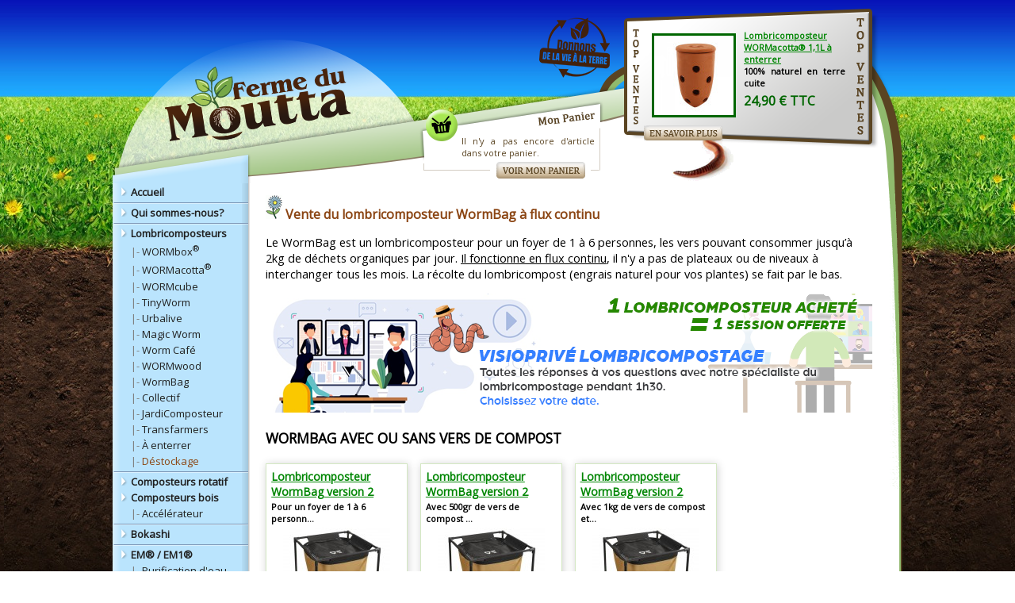

--- FILE ---
content_type: text/html; charset=iso-8859-1
request_url: https://www.fermedumoutta.fr/vente-lombricomposteur-wormbag.html
body_size: 6505
content:
<html>
<head>   
<title>Vente du lombricomposteur WormBag à flux continu - Lombricomposteur, vers de terre, lombriculture</title> 
<meta http-equiv="Content-Type" content="text/html; charset=iso-8859-1" />   
<meta http-equiv="content-Language" content="all" />
<meta http-equiv="Expires" content="0" />
<meta name="robots" content="index, follow" />
<meta name="revisit-after" content="2 days" />
<meta name="Description" content="Fabriquer ou acheter votre engrais naturel et écologique avec la Lombriculture, les vers (lombric) recyclent vos déchets dans un lombricomposteur pour en faire du lombricompost pour votre jardin." />
<meta name="Keywords" content="lombriculture, lombricompost, engrais naturelle, engrais écologique, lombricomposteur, lombric, compost, environnement, recyclage dechets" />
<meta name="Author" content="(C) Ferme Lombriculture du Moutta" />
<meta name="audience" content="all" />
<meta name="copyright" content="(C) Ferme Lombriculture du Moutta" />
<link rel="shortcut icon" href="https://www.fermedumoutta.fr/favicon.ico" type="image/x-icon"/>
<link rel="icon" href="https://www.fermedumoutta.fr/favicon.ico" type="image/x-icon"/>
<meta name="google-site-verification" content="z_fbQBUlAj9SuuwBfpuVkinLleL3EGZ3DQIJPYj4Nuc" />
<meta name="msvalidate.01" content="53FC34CEB392E1818E4F87B8B0A2E48A" />
<meta name="facebook-domain-verification" content="6d62enrrs9vj4wr8r7quvfg7xb22ln" />

<meta http-equiv="Content-Style-Type" content="text/css">
<link href="https://fonts.googleapis.com/css?family=Open+Sans" rel="stylesheet">
<link type="text/CSS" rel="stylesheet" href="styles.css">

<!--[if lt IE 7.]>
<script defer type="text/javascript" src="scr/pngfix.js"></script>
<![endif]-->

<style type="text/css">
#str2 {width: 996px; height: 231px; background-image: url("img/ecologique/haut2024.png"); text-align: left;}
/*body, html {background: url("img/ecologique/fond-noel.jpeg") fixed; }*/

	/*#str2 {width: 996px; height: 231px; background-image: url("img/ecologique/haut2024.png"); text-align: left;}*/
</style>

<script async src="https://www.googletagmanager.com/gtag/js?id=G-SNX9EF95N3"></script>
<script>
   window.dataLayer = window.dataLayer || [];
  function gtag(){dataLayer.push(arguments);}
  gtag('js', new Date());

  gtag('config', 'G-SNX9EF95N3');

  !function(f,b,e,v,n,t,s)
{if(f.fbq)return;n=f.fbq=function(){n.callMethod?
n.callMethod.apply(n,arguments):n.queue.push(arguments)};
if(!f._fbq)f._fbq=n;n.push=n;n.loaded=!0;n.version='2.0';
n.queue=[];t=b.createElement(e);t.async=!0;
t.src=v;s=b.getElementsByTagName(e)[0];
s.parentNode.insertBefore(t,s)}(window, document,'script',
'https://connect.facebook.net/en_US/fbevents.js');
fbq('init', '730816041148120');
fbq('track', 'PageView');
</script>
<noscript><img height="1" width="1" style="display:none" src="https://www.facebook.com/tr?id=730816041148120&ev=PageView&noscript=1"/></noscript>
	
</head>
<body id="body">

<div id="global">
	<div id="str1"> 
		<div id="str2">
			<div id="tel">
				<div></div>
			</div>
			<div id="cg"> 
				<div id="drapeau">
					
				</div>
				<div id="panier">
					<div id="txt">
					Il n'y a pas encore d'article dans votre panier.					</div>
					<div id="bt"><a href="panier.html"><img src="img/ecologique/fr_boutonvoirmonpanier.gif" width="112" height="21"></a></div>
				</div>
			</div>
			<div id="cd">
				<div id="pub">
				<div id="photo"><a href="article-Lombricomposteur-WORMacotta®-1-1L-à-enterrer_a365.html"><img src="img/lombriculture/mini/36516762983901.jpg" width="100" height="100"></a></div><div id="titre"><a href="article-Lombricomposteur-WORMacotta®-1-1L-à-enterrer_a365.html">Lombricomposteur WORMacotta® 1,1L à enterrer</a></div><div id="txt">100% naturel en terre cuite</div><div id="prix"><span class="prod_prix1">24,90 €</span> TTC</div><br><a href="article-Lombricomposteur-WORMacotta®-1-1L-à-enterrer_a365.html"><img src="img/ecologique/fr_boutonensavoirplus.gif"></a>				</div>
			</div>
		
		</div>
		<div id="str3">
			<div id="str6">
				<div id="menu">
					<ul> 
						<li><a href="index.html">Accueil</a></li>
						<li><a href="ferme-lombricole-du-moutta.html">Qui sommes-nous?</a></li>
						<li style="background-image: none">
								<a href="vente-lombricomposteur.html" style="padding-bottom: 0">Lombricomposteurs</a>
	
								<li style="background-image: none;"><a href="vente-lombricomposteur.html" title="Lombricomposteur WORMbox" style="padding-bottom: 0; background-image: none; font-weight: normal"><font color="#7D7D7D">|-</font> WORMbox<sup>®</sup></a></li>
								<li style="background-image: none; "><a href="vente-lombricomposteur-wormacotta-tube-terrecuite-jardiniere-pot-fleur.html" title="Lombricomposteur WORMacotta terre cuite"  style="background-image: none; padding-bottom: 0; background-image: none; font-weight: normal"><font color="#7D7D7D">|-</font> WORMacotta<sup>®</sup></a></li>
                                <li style="background-image: none; "><a href="vente-lombricomposteur-wormcube.html" title="Lombricomposteur WORMcube"  style="background-image: none; padding-bottom: 0; background-image: none; font-weight: normal"><font color="#7D7D7D">|-</font> WORMcube</a></li>
                                <li style="background-image: none; "><a href="vente-lombricomposteur-tinyworm.html" title="Lombricomposteur TinyWorm"  style="background-image: none; padding-bottom: 0; background-image: none; font-weight: normal"><font color="#7D7D7D">|-</font> TinyWorm</a></li>
								<li style="background-image: none; "><a href="vente-lombricomposteur-urbalive.html" title="Lombricomposteur Urbalive"  style="background-image: none; padding-bottom: 0; background-image: none; font-weight: normal"><font color="#7D7D7D">|-</font> Urbalive</a></li>
								<li style="background-image: none; "><a href="vente-lombricomposteur-magic-worm.html" title="Lombricomposteur Magic Worm"  style="background-image: none; padding-bottom: 0; background-image: none; font-weight: normal"><font color="#7D7D7D">|-</font> Magic Worm</a></li>
								<li style="background-image: none; "><a href="vente-lombricomposteur-wormcafe.html" title="Lombricomposteur Worm Café"  style="background-image: none; padding-bottom: 0; background-image: none; font-weight: normal"><font color="#7D7D7D">|-</font> Worm Café</a></li>
                                <li style="background-image: none; "><a href="vente-lombricomposteur-wormwood.html" title="Lombricomposteur WORMwood"  style="background-image: none; padding-bottom: 0; background-image: none; font-weight: normal"><font color="#7D7D7D">|-</font> WORMwood</a></li>
								 
						<!--<li style="background-image: none; "><a href="article-Lombricomposteur-Urban-Worm-2-plateaux_a192.html" title="Lombricomposteur Urban Worm"  style="background-image: none; padding-bottom: 0; background-image: none; font-weight: normal"><font color="#7D7D7D">|-</font> Urban Worm</a></li> -->
								<li style="background-image: none; "><a href="vente-lombricomposteur-wormbag.html" title="Lombricomposteur WormBag"  style="background-image: none; padding-bottom: 0; background-image: none; font-weight: normal"><font color="#7D7D7D">|-</font> WormBag</a></li>
								
								<li style="background-image: none; "><a href="vente-lombricomposteur-collectif.html" style=" background-image: none; font-weight: normal; background-image: none; padding-bottom: 0;"><font color="#7D7D7D">|-</font> Collectif</a></li> 
								<!--<li><a href="vente-lombricomposteur-jardicomposteur.html" title="Lombricomposteur Jardinière JardiComposteur" style="background-image: none; font-weight: normal" ><font color="#7D7D7D">|-</font> JardiComposteur</a></li>-->
                                
                                <li style="background-image: none; "><a href="vente-lombricomposteur-jardicomposteur.html" title="Lombricomposteur Jardinière JardiComposteur"  style="background-image: none; padding-bottom: 0; background-image: none; font-weight: normal"><font color="#7D7D7D">|-</font> JardiComposteur</a></li>
								<li style="background-image: none; "><a href="vente-pot-de-fleurs-lombricomposteur-transfarmers.html" title="Pot de fleurs Lombricomposteur Transfarmers"  style="background-image: none; padding-bottom: 0; background-image: none; font-weight: normal"><font color="#7D7D7D">|-</font> Transfarmers</a></li>


                                <li style="background-image: none; "><a href="vente-lombricomposteur-a-enterrer-in-ground.html" title="Lombricomposteur à enterrer"  style="background-image: none; padding-bottom: 0; background-image: none; font-weight: normal"><font color="#7D7D7D">|-</font> À enterrer</a></li>
								<!--<li style=""><a href="vente-lombricomposteur-a-enterrer-in-ground.html" title="Lombricomposteur à enterrer" style="background-image: none; font-weight: normal"><font color="#7D7D7D">|-</font> À enterrer</a></li>-->

	                            <li style=""><a href="destockage.html"  style="background-image: none; font-weight: normal; color:rgb(139, 69, 19);"><font color="#7d7d7d">|-</font> Déstockage</a></li>   
                        </li>
		
						<li style="background-image: none">
								<a href="composteur-rotatif-le-compostage-simplifie.html" title="Composteur rotatif 180 et 245 litres" style="padding-bottom: 0">Composteurs rotatif</a>
								<a href="vente-composteur-bois-epicea.html" title="Composteur bois 305 et 603 litres" style="padding-bottom: 0">Composteurs bois</a>
								
						<li><a href="vente-activateur-composteur-stop-odeur.html" style="background-image: none; font-weight: normal"><font color="#7D7D7D">|-</font> Accélérateur</a></li>
						</li>
					
					    <li><a href="vente-composteur-bokashi.html">Bokashi</a></li>

						<li style="background-image: none">
								<a href="vente-em-micro-organismes-efficaces.html" title="EM® les micro-organismes efficaces" style="padding-bottom: 0">EM® / EM1®</a>
								<li><a href="vente-perles-ceramique-filtration-purification-eau.html" style="background-image: none; font-weight: normal"><font color="#7D7D7D">|-</font> Purification d'eau</a></li>
						</li>
					 
                        <li style="background-image: none">
								<a href="vente-jardinage-potager-urbain.html" title="Carré Potager et Jardin Urbain" style="padding-bottom: 0">Jardinage Urbain</a>
								<li><a href="vente-jardinage-potager-urbain.html#oyas" style="background-image: none; font-weight: normal"><font color="#7D7D7D">|-</font> Oyas / Ollas</a></li>
						</li>
                    
						<li style="background-image: none">
								<a href="vente-vers-lombric.html" style="padding-bottom: 0">Vers / Lombrics</a>

								<li style="background-image: none; "><a href="vente-vers-lombric.html" style="padding-bottom: 0; background-image: none; font-weight: normal"><font color="#7D7D7D">|-</font> Vers de Compost</a></li>
								<li style="background-image: none; "><a href="vente-appat-vivant-vers-peche.html" style="padding-bottom: 0; background-image: none; font-weight: normal"><font color="#7D7D7D">|-</font> Vers pour la Pêche</a></li>
								<li style="background-image: none; "><a href="vente-nourriture-alimentation-reptiles.html" style="padding-bottom: 0; background-image: none; font-weight: normal"><font color="#7D7D7D">|-</font> Vers pour Reptiles</a></li>
								<li><a href="vente-vers-lombric-reintroduction-jardin-pelouse-potager.html" style="background-image: none; font-weight: normal"><font color="#7D7D7D">|-</font> Vers pour le Jardin</a></li>
						</li>
					
						<li style="background-image: none">
							<a href="vente-accessoires.html" style="padding-bottom: 0" title="Accessoires pour lombricomposteur">Accessoires LC</a>
							
							<li style="background-image: none;"><a href="vente-accessoires.html" style="background-image: none; padding-bottom: 0; background-image: none; font-weight: normal"><font color="#7D7D7D">|-</font> Pour les vers</a></li>
							<li style="background-image: none;"><a href="vente-accessoires.html#tapis" style="background-image: none; padding-bottom: 0; background-image: none; font-weight: normal"><font color="#7D7D7D">|-</font> Tapis de Chanvre</a></li>
							<li style="background-image: none;"><a href="vente-accessoires.html#substrat" style="background-image: none; padding-bottom: 0; background-image: none; font-weight: normal "><font color="#7D7D7D">|-</font> Substrats</a></li>
						    <li style="background-image: none;"><a href="vente-accessoires.html#bioseau" style="background-image: none; padding-bottom: 0; background-image: none; font-weight: normal "><font color="#7D7D7D">|-</font> Bio Seau</a></li>
							<li><a href="vente-plateaux-pieces-lombricomposteur.html"  style="background-image: none; font-weight: normal"><font color="#7D7D7D">|-</font> Plateaux et pièces détachées</a></li>
					
						</li>

						<li><a href="vente-lombricompost.html">Lombricompost</a></li>
				
                        <li><a href="vente-librairie-lombricompostage-zero-dechet-jardinage.html">Librairie</a></li>
						<li><a href="visioprive-lombricompostage-facile.html">Formation en Visio</a></li>

					
<!--					<li><a href="visite-ferme-du-moutta.html">Visite de la ferme</a></li>-->
					
<!--
						<li style="background-image: none">
								<a href="lombricomposteur-WORMbox.html" style="padding-bottom: 0">Le WORMbox®</a>
								<li style="background-image: none;"><a href="comment-marche-un-lombricomposteur.html" style="padding-bottom: 0; background-image: none; font-weight: normal"><font color="#7D7D7D">|-</font> Comment ça marche</a></li>
								<li style="background-image: none;"><a href="atouts-du-WORMbox.html" style="padding-bottom: 0; background-image: none; font-weight: normal"><font color="#7D7D7D">|-</font> Atouts WORMbox®</a></li>
								<li style=""><a href="bien-demarrer-votre-lombricomposteur-WORMbox.html" style=" background-image: none; font-weight: normal"><font color="#7D7D7D">|-</font> Démarrage</a></li>
						</li>
-->

		
						<li style="background-image: none">
								<a href="tutos-de-Willy-et-Julien.html" style="padding-bottom: 0">Les TUTOS de Willy</a>
								<li style="background-image: none;"><a href="comment-marche-un-lombricomposteur.html" style="padding-bottom: 0; background-image: none; font-weight: normal"><font color="#7D7D7D">|-</font> Comment ça marche</a></li>
								<li style=""><a href="bien-demarrer-votre-lombricomposteur-WORMbox.html" style=" background-image: none; font-weight: normal"><font color="#7D7D7D">|-</font> Démarrage</a></li>
						</li>
	
						<li><a href="environnement-ecologie.html">La terre et le Lombric</a></li>
						<li><a href="foire-aux-questions.html">F.A.Q Lombric</a></li>
						<li><a href="collectivites.html">Collectivité</a></li>	
						
						<li><a href="internationnal.html">A l'international</a></li>
						<li><a href="contact-ferme-lombricole.html">Contactez-nous</a></li>
					</ul>
					<img src="img/ecologique/menubas.gif" width="173" height="27"><br>
				</div>
				<div style="text-align: center;"><br>
				<b><font size="4"><font color="#0e0b02">Allo Willy?</font> <font color="#FF3300">05.31.52.00.00</font></font></b><br><br>
				
				<div style="margin:5px 0px">
					<a href="https://www.tiktok.com/@julien.fermedumoutta" target="_blank"><img src="https://cdn.moutta.net/em/tiktok.png" width="24" height="24" border="0" alt="Tik Tok"></a>
					<a href="https://www.facebook.com/fermedumoutta" target="_blank"><img src="https://cdn.moutta.net/em/facebook.png" width="24" height="24" border="0" alt="Facebook"></a>
					<a href="https://instagram.com/fermedumoutta" target="_blank"><img src="https://cdn.moutta.net/em/instagram.png" width="24" height="24" border="0" alt="Instagram"></a>
					<a href="https://twitter.com/fermedumoutta" target="_blank"><img src="https://cdn.moutta.net/em/twitter.png" width="24" height="24" border="0" alt="Gazouillement"></a>
					<a href="https://www.youtube.com/@moutta" target="_blank"><img src="https://cdn.moutta.net/em/youtube.png" width="24" height="24" border="0" alt="Chaine Youtube"></a>
				 </div>
					
				<script src="https://apis.google.com/js/platform.js"></script>
				<div class="g-ytsubscribe" data-channelid="UC-dWkZRC4O-iu5drayn-cgA" data-layout="default" data-count="default"></div>
					
				<br><br><img src="img/ecologique/paypal.gif" border="0" width="96" height="57" alt=""><br><br><img src="img/ecologique/cyberplus.gif" border="0" width="100" height="106" alt=""></div>
			
				<br><div style="text-align: center;" class="fb-like" data-href="http://www.facebook.com/fermedumoutta" data-send="false" data-layout="box_count" data-width="150" data-show-faces="false"></div>
				
			</div>
			<div id="str7">
				<div style="padding: 0 20px 0 20px;">
                  
				
				
<!--
<div style="padding: 10px; background-color: #cc0000; color:#fff; margin: 0 0 20px 0;">
					<strong>VACANCES HIVER</strong> : Du 21 décembre au 01 janvier, commandez maintenant et votre colis sera expédié la semaine de la reprise le 2 janvier (dans l'ordre des commandes). Vous pouvez aussi programmer une date de livraison lors de la commande. Belles fêtes à tous.
					
						
					</div> 
			
			<div style="padding: 10px; background-color: 9fdb4c; margin: 0 0 20px 0;">
					<strong>Congés d'été, pas d'expédition du 8 aôut au 2 septembre, commandez maintenant pour une expédition à partir du 2 septembre (ou programmez-la à une date ultérieure avec la case "Date d'expédition" lors de votre commande).</strong><br> 
					</div> 


	<div style="padding: 10px; background-color: 9fdb4c; margin: 0 0 20px 0;">
					<strong>Congés d'été, pas d'expédition du 4 au 27 août, commandez maintenant pour une expédition à partir du 28 août (ou programmez-la à une date ultérieure avec la case "Date d'expédition" lors de votre commande).</strong><br> 
					</div> 

	<strong><u>Cadeaux de Noël</u></strong> : Derniers jours pour commander et recevoir votre colis avant Noël ! Avec la forte affluence des transporteurs qui arrivent, vous avez jusqu'au lundi 18 décembre à 12h pour passer votre commande. <br><font size="2pt" color="#F5C400">[ Evitez les points 
						relais dans les grandes villes, les colis risquent d'être refusés à cause du nombre important de commandes pendant les fêtes. ]</font>
					


<div style="padding: 10px; background-color: #cc0000; color:#fff; margin: 0 0 20px 0;">

					<strong>Fermeture annuelle</strong> : Derniers jours pour commander et recevoir votre colis avant nos congés ! Il vous reste jusqu'au jeudi 3 aout 12h pour commander.
					
                    </div>

                    <div style="padding: 10px; background-color: #cc0000; color:#fff; margin: 0 0 20px 0;">

					<strong>VACANCES HIVER</strong> : Du 22 décembre au 02 janvier, commandez maintenant et votre colis sera expédié la semaine de la reprise le 3 janvier (dans l'ordre des commandes). Vous pouvez aussi programmer une date de livraison lors de la commande. Belles fêtes à tous.
					
                    </div>
                        
-->
                        
         <!--	     
                     <div style="padding: 10px; background-color: #cc0000; color:#fff; margin: 0 0 20px 0;">

					<strong>Bientôt en vacances</strong> : Derniers jours pour commander et recevoir votre colis en 2022 ! Il vous reste jusqu'au jeudi 22 décembre 12h pour commander.
					
                    </div>


                    
                    <div style="padding: 10px; background-color: 9fdb4c; margin: 0 0 20px 0;">
					<strong>Congés d'été, pas d'expédition du 8 au 21 août, commandez maintenant pour une expédition à partir du 22 août (ou programmez-la à une date ultérieure avec la case "Date d'expédition" lors de votre commande).</strong><br> 
					</div> 
                    
					
				<div style="padding: 10px; background-color: #cc0000; color:#fff; margin: 0 0 20px 0;">

					<strong>LE NOEL DES WILLY</strong> : le plein de cadeaux avec vos lombricomposteurs, commandez et nous envoyons les cadeaux sous le sapin, <a href="https://www.fermedumoutta.fr/article-Livraison-differee-des-vers-de-terre_a201.html"><span style="color:gold">plus d'information ici</span></a>. <br>
					
					Fermeture pour congés à partir du 24/12, commandez maintenant et votre colis sera expédié la semaine de la reprise le 03/01 (dans l'ordre des commandes). Ou programmez une date de livraison.<br>
					 Bonnes fêtes à tous.
					</div> 
					 
					
					<strong>Bientôt en vacances</strong> : Derniers jours pour commander et recevoir votre colis en 2023 ! Il vous reste jusqu'au jeudi 21 décembre 12h pour commander.
					<br><font size="2pt" color="#F5C400">[ Attention : les commandes à partir de maintenant ne sont pas assurer d'arriver avant NOEL, les transporteurs subissent une forte affluence. ]</font>
					 

					<strong>Cadeaux de Noël</strong> : Derniers jours pour commander et recevoir votre colis avant Noël ! Avec la forte affluence des transporteurs qui arrivent, vous avez jusqu'au lundi 19 décembre à 12h pour passer votre commande.
					
					<div style="padding: 10px; background-color: lightcoral; margin: 0 0 20px 0;">

					<strong>Attention</strong> : nous déménageons prochainement dans de nouveaux locaux afin de répondre à notre forte croissance.<br>
					Toutes les commandes passées <u><strong>après le 28 novembre</strong></u> seront expédiées le <u><strong>lundi 10 décembre</u></strong>. Merci pour votre compréhension.
					<br><br>

					<strong>Cadeaux de Noël</strong> : Si vous souhaitez commander pour offrir à Noël, nous pouvons décaller l'envoi de votre commande (si celle-ci présente des vers) la dernière semaine avant Noël. Merci de le préciser lors de votre commande. 
					</div>--> 
					

<!--
					<div style="padding: 10px; background-color: 9fdb4c; margin: 0 0 20px 0;">
					<strong>COVID-19 (reconfinement) : Notre service clients est fidèle au poste malgré le contexte sanitaire actuel. Les commandes sont toujours traitées et expédiées en 24h.</strong><br> 
					</div> 
--> 

					<!--
					<div style="padding: 10px; background-color: 9fdb4c; margin: 0 0 20px 0;">
					<strong>Pas d'expédition la semaine du 9 au 15 août, commandez maintenant pour une expédition à partir du 16 août (ou programmez-la à une date ultérieure).</strong><br> 
					</div> 

					
					<div style="padding: 10px; background-color: 9fdb4c; margin: 0 0 20px 0;">
					<strong>COVID-19 : Toute l'équipe est 100% opérationnelle. Les commandes sont toujours traitées en 24h.</strong><br> 
					</div> -->
					
						
					
					<style type="text/css"> 
	#prod_bloc {
		display: inline-block;
		vertical-align: top;
		margin: 0 1% 20px 1% !important;
		border: 1px solid #D4E8C3;
		width: 22.7%;
		-moz-box-shadow: 1px 1px 10px 0px #cfcfcf;
		-webkit-box-shadow: 1px 1px 10px 0px #cfcfcf;
		-o-box-shadow: 1px 1px 10px 0px #cfcfcf;
		box-shadow: 1px 1px 10px 0px #cfcfcf;
		filter:progid:DXImageTransform.Microsoft.Shadow(color=#cfcfcf, Direction=134, Strength=10);
		-moz-transition: all .5s;
		-webkit-transition: all .5s;
		transition: all .5s;
	}
	#prod_bloc:hover {
		border: 1px solid #77c03b;
		-moz-box-shadow: 1px 1px 10px 0px #9b9b9b;
		-webkit-box-shadow: 1px 1px 10px 0px #9b9b9b;
		-o-box-shadow: 1px 1px 10px 0px #9b9b9b;
		box-shadow: 1px 1px 10px 0px #9b9b9b;
		filter:progid:DXImageTransform.Microsoft.Shadow(color=#9b9b9b, Direction=134, Strength=10);
	}

	
	#prod_bloc #titre {margin: 6px 6px 2px 6px; font-size: 14px; font-weight: bold; color: #006600; overflow: hidden; }  
	#prod_bloc #txt {margin: 0 6px 4px 6px; font-size: 11px; font-weight: bold;} 
	#prod_bloc #photo {text-align: center;} 
	#prod_bloc #prix {
		background: #D4E8C3;
		text-align: center;
		margin: 14px 0 0 0;
		padding: 6px 0;
		font-size: 14px;
		font-weight: bold;
		color: #006600;
		-moz-transition: all .5s;
		-webkit-transition: all .5s;
		transition: all .5s;} 
	#prod_bloc:hover #prix {background: #77c03b; color:#fff; }
</style> 

<p><img alt="" src="https://www.fermedumoutta.fr/media/divers/fleur-lombricole-du-moutta.gif" style="width: 21px; height: 30px" />&nbsp;<strong style="font-size: 16px; color: rgb(139, 69, 19);">Vente du lombricomposteur WormBag &agrave; flux continu</strong></p>

<p>Le WormBag est un lombricomposteur pour un foyer de 1 &agrave; 6 personnes, les vers pouvant consommer jusqu&rsquo;&agrave; 2kg de d&eacute;chets organiques par jour.&nbsp;<u>Il fonctionne en flux continu</u>, il n&#39;y a pas de plateaux ou de niveaux &agrave; interchanger tous les mois. La r&eacute;colte du lombricompost (engrais naturel pour vos plantes) se fait par le bas.</p>

<p><a href="https://www.fermedumoutta.fr/visioprive-lombricompostage-facile.html"><img alt="" src="https://www.fermedumoutta.fr/media/visio/bandeau-visio.png" /></a></p>

<h2>WormBag avec ou sans vers de compost</h2>

<p><o:p></o:p></p>

<div style=" margin-left: -1%; margin-right: -1%; margin-top: 30px;"><div id="prod_bloc"><div id="titre"><a href="article-Lombricomposteur-WormBag-version-2_a274.html" title="Lombricomposteur WormBag version 2">Lombricomposteur WormBag version 2</a></div><div id="txt">Pour un foyer de 1 à 6 personn...</div><div id="photo"><a href="article-Lombricomposteur-WormBag-version-2_a274.html"><img src="img/lombriculture/petit/27416267740741.jpg" width="135" height="135"></a></div><div id="prix"><span class="prod_prix1">129,00 €</span></div></div><div id="prod_bloc"><div id="titre"><a href="article-Lombricomposteur-WormBag-version-2_a276.html" title="Lombricomposteur WormBag version 2">Lombricomposteur WormBag version 2</a></div><div id="txt">Avec 500gr de vers de compost ...</div><div id="photo"><a href="article-Lombricomposteur-WormBag-version-2_a276.html"><img src="img/lombriculture/petit/27616267749701.jpg" width="135" height="135"></a></div><div id="prix"><span class="prod_prix1">149,00 €</span></div></div><div id="prod_bloc"><div id="titre"><a href="article-Lombricomposteur-WormBag-version-2_a277.html" title="Lombricomposteur WormBag version 2">Lombricomposteur WormBag version 2</a></div><div id="txt">Avec 1kg de vers de compost et...</div><div id="photo"><a href="article-Lombricomposteur-WormBag-version-2_a277.html"><img src="img/lombriculture/petit/27716267752871.jpg" width="135" height="135"></a></div><div id="prix"><span class="prod_prix1">159,00 €</span></div></div></div><div style="clear:both;"></div>
<p>&nbsp;</p>

<p>&nbsp;</p>
				</div>
			</div>
					
			<div id="str8"> </div>
			<div style="clear: both; overflow: hidden"></div>	 
		
		</div> 	
		<div id="str4"></div>
		<div id="str5"><img src="img/ecologique/vide0.gif" height="2"></div> 
		<div id="str9">
		<a href="index.html" class="lombriculture">Ferme Lombriculture du Moutta</a> - 
		<a href="vente-lombricomposteur.html" class="lombriculture">Boutique en ligne</a> : 
		<a href="vente-lombricomposteur.html" class="lombriculture">Lombricomposteur</a>, 
		<a href="vente-lombricompost.html" class="lombriculture">Lombricompost</a>,  
		<a href="vente-vers-lombric.html" class="lombriculture">Vers (lombric)</a> - 
		
		<a href="conditions-de-ventes.html" class="lombriculture">Conditions de ventes</a><br>  

		
		<a href="index.html" class="lombriculture">Ferme Lombricole du Moutta</a>	 - 
		<font color="#ffffff">Ferme Lombriculture du Moutta © - <a href="mentions-legales.html"><font color="#ffffff">Mentions légales</font></a> - Réalisation <a href="http://www.axynet.com" target="_blank" class="axynet" title="Conception site à Pau et Tarbes"><font color="#73add6" style="border-bottom: 1px dotted #FF3300; ">axyneT</font></a></font>
		</div>
	</div>

</div>
<script defer src="https://static.cloudflareinsights.com/beacon.min.js/vcd15cbe7772f49c399c6a5babf22c1241717689176015" integrity="sha512-ZpsOmlRQV6y907TI0dKBHq9Md29nnaEIPlkf84rnaERnq6zvWvPUqr2ft8M1aS28oN72PdrCzSjY4U6VaAw1EQ==" data-cf-beacon='{"version":"2024.11.0","token":"8cc9662301df487896781939fe3eac55","r":1,"server_timing":{"name":{"cfCacheStatus":true,"cfEdge":true,"cfExtPri":true,"cfL4":true,"cfOrigin":true,"cfSpeedBrain":true},"location_startswith":null}}' crossorigin="anonymous"></script>
</body>
</html>	


--- FILE ---
content_type: text/html; charset=utf-8
request_url: https://accounts.google.com/o/oauth2/postmessageRelay?parent=https%3A%2F%2Fwww.fermedumoutta.fr&jsh=m%3B%2F_%2Fscs%2Fabc-static%2F_%2Fjs%2Fk%3Dgapi.lb.en.OE6tiwO4KJo.O%2Fd%3D1%2Frs%3DAHpOoo_Itz6IAL6GO-n8kgAepm47TBsg1Q%2Fm%3D__features__
body_size: 161
content:
<!DOCTYPE html><html><head><title></title><meta http-equiv="content-type" content="text/html; charset=utf-8"><meta http-equiv="X-UA-Compatible" content="IE=edge"><meta name="viewport" content="width=device-width, initial-scale=1, minimum-scale=1, maximum-scale=1, user-scalable=0"><script src='https://ssl.gstatic.com/accounts/o/2580342461-postmessagerelay.js' nonce="3jctPPvugcOR07UCqUzO4g"></script></head><body><script type="text/javascript" src="https://apis.google.com/js/rpc:shindig_random.js?onload=init" nonce="3jctPPvugcOR07UCqUzO4g"></script></body></html>

--- FILE ---
content_type: text/css
request_url: https://www.fermedumoutta.fr/styles.css
body_size: 966
content:
@charset "iso-8859-1";
/*background: url("img/ecologique/fondv.jpg") fixed;*/
body, html {width: 100%; margin: 0px auto; padding: 0px; font-family: open sans,sans-serif; font-size: 11pt; background: url("img/ecologique/fondv.jpg") fixed; background-repeat: repeat-x; background-position: top center}

table td { 
	font-family: 'Open Sans', sans-serif;  
	font-size: 10pt;
}  

input, textarea, select {font-family: 'Open Sans', sans-serif; font-size: 10pt; padding:3px 6px; }


table { border: 0; }
img { border: none; } 
form, dl, ul, ol, h1, h2, h3, h4, h5, h6 {margin-top: 0px; margin-right: 0px; margin-bottom: 0px; margin-left: 0px; padding-top: 0px; padding-right: 0px; padding-bottom: 0px; padding-left: 0px; }

a {
	-moz-transition: all .5s;
	-webkit-transition: all .5s;
	transition: all .5s;
}
a:link {color: #008603;  text-decoration: underline}
a:visited {color: #008603;  text-decoration: underline}
a:active {color: #ff6600;  text-decoration: none}
a:hover {color: #ff6600; text-decoration: none} 

td {color: #000000; font-size: 12px; font-family: Arial, Helvetica, sans-serif;}

h2 {  
	font-size: 13pt; 
	margin : 20px 0 -10px 0;
	text-transform: uppercase;
}
hr.sep {display: block; margin: 20px 0 0 0; border: 0; border-top: 1px dashed #D5D5D5;   height: 0; }
ul.ulproduit{
	margin: 14px 0 0 0;
}

 
#global {width: 100%; text-align: center;}
#str1 {width: 996px; margin: 0 auto;}
#str3 {width: 996px; background: url(img/ecologique/fond_page.gif) #fff repeat-y;  text-align: left;}	  
#str4 {width: 996px; height: 34px; background: url(img/ecologique/herbe.gif); background-repeat: repeat-x}		  
#str5 {width: 996px; height: 2px; background-color: black;}

#str6 {width: 173px; float: left; }
#str7 {width: 805px; float: left; }
#str8 {width: 18px; height: 385px; background: url(img/ecologique/cotedroit.gif); float: left; background-repeat: no-repeat}
#str9 { text-align: right; color: #ffffff; margin: 0 10px 20px 10px; font-size: 11px;}	 	 			

#str2 #tel {float: left; width: 390px; height: 231px;}
#str2 #tel div {float: right; width: 220px; height: 66px; margin: 165px 0 0 0px}
#str2 #cg {float: left; width: 224px; height: 231px;}	
#str2 #cg #drapeau {float: left; width: 224px; height: 41px; margin: 20px 0 0 0px} 
#str2 #cg #panier {float: left; width: 224px; height: 107px; margin: 59px 0 0 0px}
#str2 #cd {float: left; width: 316px; height: 231px; }
#str2 #cd #pub {float: right; width: 260px; height: 146px; margin: 22px 0 0 0;}

#str2 #cd #pub #photo {float: left; margin: 20px 10px 10px 10px; border: 3px solid #006600}
#str2 #cd #pub #titre {margin-top: 15px; font-size: 11px; font-weight: bold; color: #006600;}
#str2 #cd #pub #txt {margin: 0 6px 4px 6px; font-size: 11px; font-weight: bold; text-align: justify} 
#str2 #cd #pub #prix {font-size: 16px; font-weight: bold; color: #006600} 	  

#str2 #cg #panier #txt {margin: 50px 6px 4px 50px; font-size: 11px; text-align: justify; color: #5a4422}
#str2 #cg #panier #bt {margin: 0px 6px 4px 94px;} 

#menu {width: 173px; background-image: url(img/ecologique/menufond.gif); background-repeat: repeat-y}
#menu ul {list-style-type: none; display: block;}	
#menu ul li {font-size: 13px; font-weight: bold; background-image: url(img/ecologique/menusep.gif); background-repeat: no-repeat; background-position: bottom}	
#menu ul li a {width: 100%; background-repeat: no-repeat; background-position: 10px 5px; display: block; padding: 2px 10px 6px 23px}	
#menu ul li a:link {color: #202020; text-decoration: none; background-image: url(img/ecologique/menupuce.png);}	
#menu ul li a:visited {color: #202020; text-decoration: none; background-image: url(img/ecologique/menupuce.png); }
#menu ul li a:active {color: #009900; text-decoration: none; }
#menu ul li a:hover {color: #009900;  text-decoration: none;}	

a.lombriculture:link {color: #FFFFFF; text-decoration: undeline; font-weight: bold;}
a.lombriculture:visited { color: #FFFFFF; text-decoration: undeline; font-weight: bold;}
a.lombriculture:active {  color: #FFFFFF; text-decoration: undeline; font-weight: bold; }
a.lombriculture:hover {   color: #FFFFFF;  text-decoration: undeline; font-weight: bold; }
 
#mes_ok { margin: 20px 40px 0 40px; font-size: 12px; padding: 10px 30px; background-color: #006600; color: #ffffff; font-weight: bold; text-align: center}
#mes_pok { margin: 20px 40px 0 40px; font-size: 12px; padding: 10px 30px; background-color: #CC0000; color: #ffffff; font-weight: bold; text-align: center}	   

a.axynet:link { text-decoration: none;  }
a.axynet:visited { text-decoration: none;}
a.axynet:active { text-decoration: none; }
a.axynet:hover {text-decoration: none; }